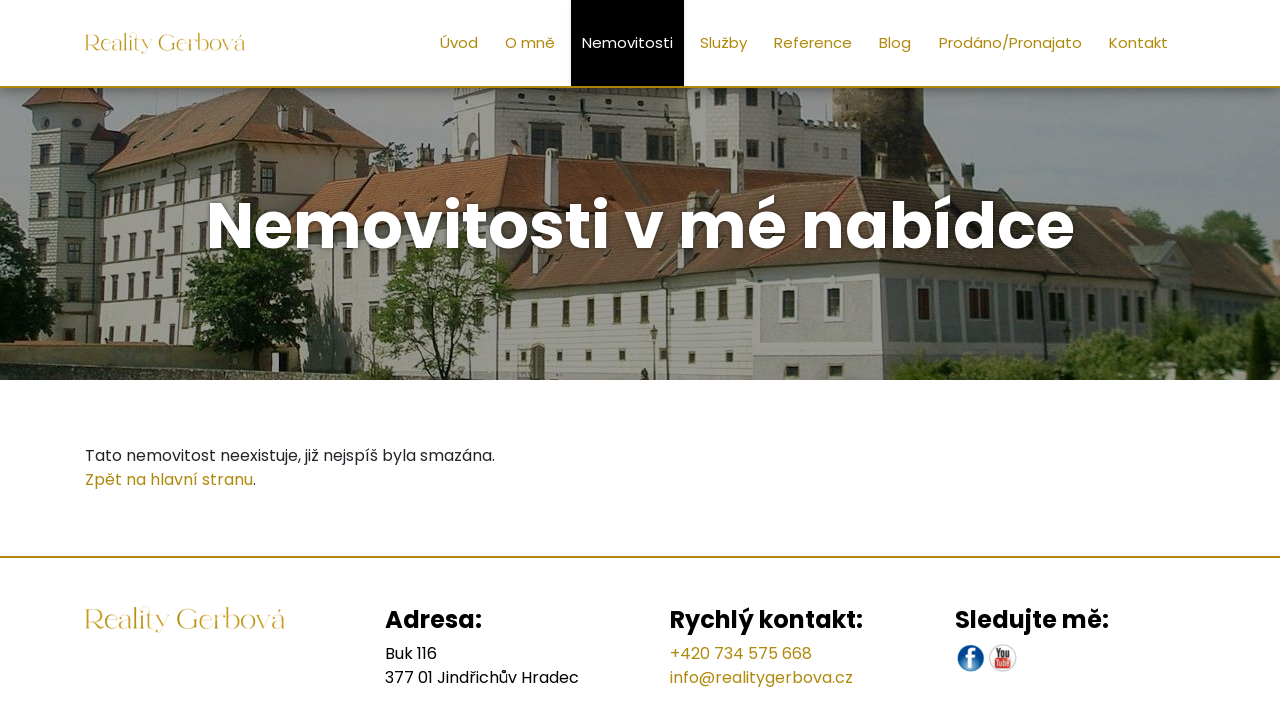

--- FILE ---
content_type: text/html; charset=utf-8
request_url: https://realitygerbova.cz/nemovitosti/pronajem-3-1-70-m2-byt-162947/
body_size: 4044
content:

<!DOCTYPE html>
<html prefix="og: http://ogp.me/ns#" lang="cs">
	<head>
<meta name="viewport" content="width=device-width, initial-scale=1, viewport-fit=cover">
<link rel="stylesheet" type="text/css" media="screen" href="/asset/bootstrap/v4.5.2/css/bootstrap.min.css" />
<link rel="stylesheet" type="text/css" media="screen" href="/asset/bootstrap-select/v1.13.18/css/bootstrap-select.min.css" />
<link rel="stylesheet" type="text/css" media="screen" href="/asset/css/font-awesome.min.css" />
<link rel="stylesheet" type="text/css" media="screen" href="/asset/venobox/v1.8/src/venobox.css" />
<link rel="stylesheet" type="text/css" media="screen" href="/asset/fancybox/v3.5.7/css/jquery.fancybox.css" />
<link rel="stylesheet" type="text/css" media="screen" href="/assets/fonts/?family=poppins:400,700" />
<link rel="stylesheet" type="text/css" media="screen" href="/asset/slick/1_8_1/slick.css" />
<link rel="stylesheet" type="text/css" media="screen" href="/asset/slick/1_8_1/slick-theme.css" />
<meta http-equiv="Content-Type" content="text/html; charset=utf-8" />
<meta http-equiv="cache-control" content="no-cache" />
<meta http-equiv="X-UA-Compatible" content="IE=edge" />
<meta name="author" content="PolyWeb.cz" />
<meta name="keywords" content="Nemovitosti v mé nabídce" />
<meta name="robots" content="all,follow" />
		<link rel="shortcut icon" href="/theme/2022-RealityGerbova/favicon.ico" type="image/x-icon" />
		<title>Nemovitosti v mé nabídce</title>
<style>.reality_filter_inner {
  flex: auto;
  gap: 30px;
  padding: 0 15px;
  transition: all ease 0.3s;
}
.reality_filter_one {
  background: #FFFFFF;
  box-shadow: 0 0 10px #0000003d;
  transition: all ease 0.3s;
  border-radius: 0;
  flex: auto;
  max-width: unset;
  width: fit-content;
  padding: 0;
  text-align: -webkit-center;
  /*  &:hover {
    transform: scale(1.1);
    box-shadow: 0 0 10px #0000003d;
    background: #00969F;
    border-color: @border_color_1;
    color: @color_1;
    transition: all ease .3s;
  }*/
}
.reality_filter_one a {
  color: #000;
  padding: 2em;
  text-decoration: none;
  text-transform: uppercase;
  display: block;
  text-align: center;
  /*    &:hover {
      color: @color_1;

      .perex {
        border-bottom: 1px solid #fff;
        transition: all ease .3s;
      }

      img {
        filter: invert(1) brightness(2);
        transition: all ease .3s;
      }
    }*/
}
.reality_filter_one a img {
  height: 69px;
  width: 69px;
  transition: all ease 0.3s;
  margin: 0 auto 1rem;
}
.reality_filter_one a span {
  display: block;
}
.reality_filter_one a span.noimg {
  height: 69px;
  width: 69px;
  background: #eee;
}
.reality_filter_one a .perex {
  display: inline-block;
  border-bottom: 1px solid #000;
}
/*.reality_filter_one.active {
  transform: scale(1.1);
  box-shadow: 0 0 10px #0000003d;
  background: #00969F;
  border-color: @border_color_1;
  color: @color_1;
  transition: all ease .3s;

  .perex {
    color: @color_1;
    border-bottom: 1px solid #fff;
    transition: all ease .3s;
  }

  .img {
    filter: invert(1) brightness(2);
    transition: all ease .3s;
  }

  a {
    &:hover {
      .img {
        filter: none !important;
        transition: all ease .3s;
      }
    }
  }
}*/
/*# sourceMappingURL=type2.css.map */</style>		<link rel="stylesheet" type="text/css" href="/theme/2022-RealityGerbova/style.css?v=2022.06.09" media="all" />
<link rel="canonical" href="https://realitygerbova.cz/nemovitosti/pronajem-3-1-70-m2-byt-162947/">		<script type="text/javascript">function r(f) { /in/.test(document.readyState) ? setTimeout('r(' + f + ')', 9) : f() }</script>	</head>


	<body  id="web_id_11453" 
            class=" session_id_11456 theme_2022-RealityGerbova_2022-RealityGerbova realty_detail"
            data-categoryId="11456"
            data-categoryClass=""
            data-webid="11453"
            data-theme="theme_2022-RealityGerbova_2022-RealityGerbova realty_detail"
            data-isRealtyDetail="true"
            data-isRealtyList="false" data-isArticleDetail="false"
            data-metaContact="false"
        >


<header id="navbar" data-nemovitosti>
    <div class="container">
        <div class="row">
            <div class="col-12">
                <div class="nav-wrapper">
                        <a href="https://realitygerbova.cz" class="logo">
                            <img src="/img/11453/205011/max250/k_logo-png.png" alt="">
                        </a>
                    <button class="navbar-toggler d-lg-none" type="button" data-toggle="collapse" data-target="#navbarTogglerDemo01" aria-controls="navbarTogglerDemo01" aria-expanded="false" aria-label="Toggle navigation">
                        <span class="navbar-toggler-icon"><i class="fa fa-bars"></i></span>
                    </button>
                    <nav class="navbar navbar-expand-lg p-0">
                        <div class="collapse navbar-collapse" id="navbarTogglerDemo01">
                            <ul class="nav navbar"><li class="li_id_11455 li_poradi_0 li_domain_match li_first nav-item"><a class="level0 ext nav-link" href="//realitygerbova.cz/"><span>Úvod</span></a></li><li class="li_id_11457 li_poradi_1 li_aktiv_pred nav-item"><a class="level0 nav-link" href="//realitygerbova.cz/o-mne/"><span>O mně</span></a></li><li class="li_id_11456 li_poradi_2 nav-item li_aktiv li_aktiv_id_11456 active"><a class="level0 active active_11456 nav-link" href="//realitygerbova.cz/nemovitosti/"><span>Nemovitosti</span></a></li><li class="li_id_11463 li_poradi_3 nav-item li_aktiv_po"><a class="level0 nav-link" href="//realitygerbova.cz/sluzby/"><span>Služby</span></a></li><li class="li_id_11461 li_poradi_4 nav-item"><a class="level0 nav-link" href="//realitygerbova.cz/reference/"><span>Reference</span></a></li><li class="li_id_11462 li_poradi_5 nav-item"><a class="level0 nav-link" href="//realitygerbova.cz/blog/"><span>Blog</span></a></li><li class="li_id_11460 li_poradi_6 nav-item"><a class="level0 nav-link" href="//realitygerbova.cz/prodano-pronajato/"><span>Prodáno/Pronajato</span></a></li><li class="li_id_11454 li_poradi_7 li_last nav-item"><a class="level0 nav-link" href="//realitygerbova.cz/kontakt/"><span>Kontakt</span></a></li></ul>
                        </div>
                    </nav>
                </div>
            </div>
        </div>
    </div>
</header>
<article data-nemovitosti>
        <div class="decoration-img" style="background: url(/img/category/11453/11456/photo1.jpg) center center">
            <div class="container">
                <h1>Nemovitosti v mé nabídce</h1>
            </div>
        </div>
    

<div class="attachment_kotva attachment_level_0 attachment_level_0_counter_1 attachment_kotva_ attachment_kotva_205007 ">
	<div class="container-fluid">
		<div class="row-fluid">
			<div class="col-12">
				

<div class="jeden_o jeden_o_poradi_0 jeden_rozbaleny"><div class="jeden_i"><div class="clear"></div></div></div>

				
			</div>
		</div>
	</div>
</div>




<div class="attachment_reality_filtr attachment_level_1 attachment_level_1_counter_1 attachment_reality_filtr_ attachment_reality_filtr_11 ">
	<div class="container">
		<div class="row">
			<div class="col-12">
				




				
			</div>
		</div>
	</div>
</div>




<div class="attachment_reality attachment_level_1 attachment_level_1_counter_2 attachment_reality_ attachment_reality_943 ">
	<div class="container-fluid">
		<div class="row-fluid">
			<div class="col-12">
				

<div class="clear"></div><div class="nemovitost_neexistuje">Tato nemovitost neexistuje, již nejspíš byla smazána.<br /><a href="/">Zpět na hlavní stranu</a>.</div><div class="clear"></div>

				
			</div>
		</div>
	</div>
</div>




<div class="attachment_pocet_celkem attachment_level_0 attachment_level_0_counter_2 attachment_pocet_celkem_ attachment_pocet_celkem_ ">
	<div class="container">
		<div class="row">
			<div class="col-12">
				



				
			</div>
		</div>
	</div>
</div>



</article>
<footer>
    <div class="container">
        <div class="row">
                <div class="col-md-6 col-lg-3">
                    <a href="https://realitygerbova.cz" class="logo">
                        <img src="/img/11453/205012/max200/k_logo-png.png" alt="">
                    </a>
                </div>
                <div class="col-md-6 col-lg-3">
                    <div class="box_anchor_o"><div class="box_anchor_i">

<div class="attachment_kotva attachment_level_0 attachment_level_0_counter_1 attachment_kotva_ attachment_kotva_205013 ">
	<div class="container-fluid">
		<div class="row-fluid">
			<div class="col-12">
				



				
			</div>
		</div>
	</div>
</div>




<div class="attachment_odstavec attachment_level_0 attachment_level_0_counter_2 attachment_odstavec_ attachment_odstavec_27622 ">
	<div class="container">
		<div class="row">
			<div class="col-12">
				


    <div class="clear"></div>
<a id="od_27622"></a>
<div class="odstavec odstavec_27622">
                <h2> Adresa: </h2>
             <p>Buk 116<br />
377 01 Jindřichův Hradec</p> 
</div>

				
			</div>
		</div>
	</div>
</div>


<div class="clear"></div></div></div>
                </div>
                <div class="col-md-6 col-lg-3"><div class="box_anchor_o"><div class="box_anchor_i">

<div class="attachment_kotva attachment_level_0 attachment_level_0_counter_1 attachment_kotva_ attachment_kotva_205014 ">
	<div class="container-fluid">
		<div class="row-fluid">
			<div class="col-12">
				



				
			</div>
		</div>
	</div>
</div>




<div class="attachment_odstavec attachment_level_0 attachment_level_0_counter_2 attachment_odstavec_ attachment_odstavec_27623 ">
	<div class="container">
		<div class="row">
			<div class="col-12">
				


    <div class="clear"></div>
<a id="od_27623"></a>
<div class="odstavec odstavec_27623">
                <h2> Rychlý kontakt: </h2>
             <p><a href="tel:734 575 668">+420 734 575 668</a><br />
<a
href="mailto:info&#64;realitygerbova.cz">info&#64;<!-- -->realitygerbova.cz</a></p> 
</div>

				
			</div>
		</div>
	</div>
</div>


<div class="clear"></div></div></div></div>
                <div class="col-md-6 col-lg-3"><div class="box_anchor_o"><div class="box_anchor_i">

<div class="attachment_kotva attachment_level_0 attachment_level_0_counter_1 attachment_kotva_ attachment_kotva_205015 ">
	<div class="container-fluid">
		<div class="row-fluid">
			<div class="col-12">
				



				
			</div>
		</div>
	</div>
</div>




<div class="attachment_galerie attachment_level_0 attachment_level_0_counter_2 attachment_galerie_ attachment_galerie_ ">
	<div class="container">
		<div class="row">
			<div class="col-12">
				

<div class="clear clear-galerie"></div><div class="galerie_obal galerie_obal_4897 galerie_zalom_4"><a name="ga_id4897"></a><h2>Sledujte mě:</h2><div class="gallery_cont gallery_no_fancybox"><span class="gallery_pict_11"><a href="https://www.facebook.com/Jaroslava-Gerbov%C3%A1-realitn%C3%AD-makl%C3%A9%C5%99-105921658344508/"><img loading="lazy" alt="" src="/img/11453/205015/32x32/g_4897_38465.png" /></a></span><span class="gallery_pict_11"><a href="https://www.youtube.com/channel/UCRdazSrIoJhkZGLnhqB0X8g/videos"><img loading="lazy" alt="" src="/img/11453/205015/32x32/g_4897_38466.png" /></a></span><div class="clear"></div></div></div>

				
			</div>
		</div>
	</div>
</div>


<div class="clear"></div></div></div></div>
        </div>
    </div>
</footer>
<script type="text/javascript" src="/asset/jquery/v3.5.1/jquery.min.js"></script>
<script type="text/javascript" src="/asset/popper/v1.14.4/popper.js"></script>
<script type="text/javascript" src="/asset/bootstrap/v4.5.2/js/bootstrap.min.js"></script>
<script type="text/javascript" src="/asset/bootstrap-select/v1.13.18/js/bootstrap-select.min.js"></script>
<script type="text/javascript" src="/asset/venobox/v1.8/src/venobox.js"></script>
<script type="text/javascript" src="/asset/js/hypoCalc.js"></script>
<script type="text/javascript" src="/asset/fancybox/v3.5.7/js/jquery.fancybox.js"></script>
<script type="text/javascript" src="/asset/slick/1_8_1/slick.min.js"></script>
<script type='text/javascript' src='/theme/2022-RealityGerbova/js/main.js?2022.06.09'></script>
<script type="text/javascript">$(document).ready(function () {
    $(".autoform select").change(function () {
        $(this).parents(".autoform").submit();
    });
});
</script><script type="text/javascript">function triggerOptedInScriptsFunctionality() {
 };

function triggerOptedInScriptsAnalytical() {
      var scriptAnalytical1 = document.createElement("script");
      scriptAnalytical1.type = 'text/javascript';
      scriptAnalytical1.setAttribute('src', 'https://www.googletagmanager.com/gtag/js?id=UA-237526686-1');
      document.body.appendChild(scriptAnalytical1);

      var scriptAnalytical2 = document.createElement("script");
      scriptAnalytical2.type = 'text/javascript';
      scriptAnalytical2.innerHTML = "window.dataLayer = window.dataLayer || [];\nfunction gtag(){dataLayer.push(arguments); }\ngtag('js', new Date());\ngtag('config', 'UA-237526686-1');";
      document.body.appendChild(scriptAnalytical2);

 };

function triggerOptedInScriptsAds() {
 };


                function getCookie(name) {
                    var match = document.cookie.match(RegExp('(?:^|;\\s*)' + name + '=([^;]*)'));
                    return match ? match[1] : null;
                }
                
                if (getCookie('optinAcceptFunctionality') === '1') {
                    triggerOptedInScriptsFunctionality();
                };
                
                if (getCookie('optinAcceptAnalytical') === '1') {
                    triggerOptedInScriptsAnalytical();
                };
                
                if (getCookie('optinAcceptAds') === '1') {
                    triggerOptedInScriptsAds();
                };
                
                </script><span id="optinConfig" data-header="" data-file="/img/11453/cookies.pdf" data-reload="0" data-position="0" data-text="" data-ads="" data-analytical="tagmanager.google.com" data-functionality="" data-more-header="" data-longtext=""></span><script src="/js/optin.js?6.199" async></script>	</body>
</html>


--- FILE ---
content_type: text/css;charset=UTF-8
request_url: https://realitygerbova.cz/assets/fonts/?family=poppins:400,700
body_size: 175
content:
@font-face {
   font-family: 'poppins';
   font-style: normal;
   font-weight: 400;
   /* IE9 v kompatibilním rezimu: */
   src: url('https://cdn.polyweb.cz/asset/fonts/poppins-400.eot');
   src:
   /* IE6-IE8: */
   url('https://cdn.polyweb.cz/asset/fonts/poppins-400.eot?#iefix')
   format('embedded-opentype'),
   /* Vsechny moderní prohlízece: */
   url('https://cdn.polyweb.cz/asset/fonts/poppins-400.woff')
   format('woff'),
   /* Starsí Safari, Android, iOS: */
   url('https://cdn.polyweb.cz/asset/fonts/poppins-400.ttf')
   format('truetype'),
   /* iOS 4.3 a starsí */
   url('https://cdn.polyweb.cz/asset/fonts/poppins-400.svg')
   format('svg');
}
@font-face {
   font-family: 'poppins';
   font-style: normal;
   font-weight: 700;
   /* IE9 v kompatibilním rezimu: */
   src: url('https://cdn.polyweb.cz/asset/fonts/poppins-700.eot');
   src:
   /* IE6-IE8: */
   url('https://cdn.polyweb.cz/asset/fonts/poppins-700.eot?#iefix')
   format('embedded-opentype'),
   /* Vsechny moderní prohlízece: */
   url('https://cdn.polyweb.cz/asset/fonts/poppins-700.woff')
   format('woff'),
   /* Starsí Safari, Android, iOS: */
   url('https://cdn.polyweb.cz/asset/fonts/poppins-700.ttf')
   format('truetype'),
   /* iOS 4.3 a starsí */
   url('https://cdn.polyweb.cz/asset/fonts/poppins-700.svg')
   format('svg');
}

--- FILE ---
content_type: text/css
request_url: https://realitygerbova.cz/theme/2022-RealityGerbova/style.css?v=2022.06.09
body_size: 7393
content:
/* ------------------------ */
/* ------------------------ */
/* ------------------------ */
/* ------------------------ */
/* ------------------------ */
/* ------------------------ */
/* ------------------------ */
::selection {
  background: #FFF8EC;
  color: #000;
}
#tracy-debug img {
  display: inline;
}
.article_count,
.page_count {
  display: none;
}
body {
  font-family: 'Poppins', sans-serif;
}
h1,
h2,
h3,
h4,
h5 {
  font-family: 'Poppins', sans-serif;
  font-weight: 600;
}
.bg-gold {
  background: #b0890c;
  color: #fff;
}
.bg-light-gold {
  background: #FFF8EC;
}
.bg-black {
  background: #000;
}
.bg-black * {
  color: #fff;
}
.bg-grey {
  background: #f6f6f6;
}
.pb-0 .container {
  padding-bottom: 0 !important;
}
.pt-0 .container {
  padding-top: 0 !important;
}
.p3 .container {
  padding-top: 3rem !important;
  padding-bottom: 3rem !important;
}
.decoration-img {
  position: relative;
  min-height: 300px;
  display: flex;
  flex-wrap: wrap;
  align-items: center;
}
.decoration-img h1 {
  z-index: 2;
  color: #fff;
  position: relative;
  font-size: 4rem;
  text-align: center;
  text-shadow: 0 0 5px rgba(0, 0, 0, 0.5);
}
.decoration-img:after {
  content: "";
  position: absolute;
  background: rgba(0, 0, 0, 0.4);
  top: 0;
  left: 0;
  right: 0;
  bottom: 0;
  z-index: 1;
}
img {
  max-width: 100%;
  height: auto;
  display: block;
  margin: 0 auto;
}
.smap img {
  max-width: unset !important;
}
.container-fluid {
  padding-left: 0;
  padding-right: 0;
}
.down .col-6 {
  display: flex;
  flex-wrap: wrap;
  align-items: flex-end;
}
.down .col-6 .btn {
  margin-bottom: 2rem;
}
.attachment_kotevnik.aktuality .kotevnik_i {
  display: flex;
  flex-wrap: wrap;
  justify-content: center;
}
.attachment_kotevnik.aktuality .kotevnik_i > div .kotevnik_one_i {
  margin-bottom: 1rem;
  overflow: hidden;
}
.attachment_kotevnik.aktuality .kotevnik_i > div .kotevnik_one_i > div p:not(:first-child) {
  display: none;
}
.attachment_kotevnik.aktuality .kotevnik_i > div .kotevnik_one_i > div p:first-child {
  overflow: hidden;
  text-overflow: ellipsis;
  display: -webkit-box;
  -webkit-line-clamp: 3;
  -webkit-box-orient: vertical;
}
.attachment_kotevnik.aktuality .kotevnik_i > div a.link {
  position: relative;
  overflow: hidden;
  display: flex;
  flex-wrap: wrap;
  justify-content: flex-start;
}
.attachment_kotevnik.aktuality .kotevnik_i > div a.link:after {
  content: "\f06e";
  font-family: FontAwesome;
  color: #fff;
  position: absolute;
  top: 0;
  right: -50px;
  z-index: 2;
  transition: 0.3s ease;
  font-size: 1rem;
  background: #000;
  width: 50px;
  height: 50px;
  display: flex;
  flex-wrap: wrap;
  justify-content: center;
  align-items: center;
}
.attachment_kotevnik.aktuality .kotevnik_i > div a.link img {
  order: 1;
}
.attachment_kotevnik.aktuality .kotevnik_i > div a.link span {
  font-size: 20px;
  overflow: hidden;
  text-overflow: ellipsis;
  display: -webkit-box;
  -webkit-line-clamp: 1;
  -webkit-box-orient: vertical;
  color: #000;
  order: 3;
  width: 100%;
  font-weight: 700;
}
.attachment_kotevnik.aktuality .kotevnik_i > div a.link span.article_datetime {
  order: 2;
  color: grey;
  font-size: 15px;
  margin-top: 1rem;
  font-weight: 400;
}
.attachment_kotevnik.aktuality .kotevnik_i > div a.link:hover {
  text-decoration: none;
}
.attachment_kotevnik.aktuality .kotevnik_i > div a.link:hover:after {
  right: 0;
}
.attachment_kotevnik.aktuality .kotevnik_po {
  display: none;
}
.attachment_kotevnik.reference {
  margin-top: 2rem;
}
.attachment_kotevnik.reference .kotevnik_one_i {
  display: flex;
  flex-wrap: wrap;
  justify-content: center;
  align-items: center;
}
.attachment_kotevnik.reference .kotevnik_one_i > a {
  order: 2;
}
.attachment_kotevnik.reference .kotevnik_one_i > div {
  order: 1;
  text-align: center;
}
.attachment_kotevnik.reference .kotevnik_i > div .link {
  border-top: 1px solid #b0890c;
  padding-top: 1rem;
  margin-bottom: 1rem;
}
.attachment_kotevnik.reference .kotevnik_i > div a .article_datetime {
  color: gray;
  display: table;
  text-align: center;
  margin: 0 auto;
  font-weight: 400;
  font-size: 15px;
}
.attachment_kotevnik.reference .kotevnik_i > div a span {
  font-size: 1.5rem;
  color: #000;
  font-weight: 700;
}
.attachment_kotevnik.reference .kotevnik_i > div a:hover {
  text-decoration: none;
}
.attachment_kotevnik.reference .kotevnik_po {
  display: none;
}
.attachment_pocet_celkem {
  display: none;
}
.zpet_na {
  text-align: center;
  margin-bottom: 2rem;
}
.zpet_na a {
  font-weight: 700;
}
.quote h2 {
  display: block;
}
.quote h2:after {
  content: "\22";
  font-family: FontAwesome;
  position: relative;
  display: block;
  color: #b0890c;
}
.page-link {
  color: #000;
}
.page-item.active .page-link {
  background: #000;
  border-color: #000;
}
.page-link:hover {
  color: #b0890c;
}
.loader-wrapper {
  position: absolute;
  top: 0;
  left: 0;
  right: 0;
  bottom: 0;
  background: rgba(0, 0, 0, 0.5);
  display: flex;
  flex-wrap: wrap;
  justify-content: center;
  align-items: center;
}
.loader {
  animation: rotate 1s infinite;
  height: 50px;
  width: 50px;
}
.loader:before,
.loader:after {
  border-radius: 50%;
  content: "";
  display: block;
  height: 20px;
  width: 20px;
}
.loader:before {
  animation: ball1 1s infinite;
  background-color: #FFF8EC;
  box-shadow: 30px 0 0 #b0890c;
  margin-bottom: 10px;
}
.loader:after {
  animation: ball2 1s infinite;
  background-color: #b0890c;
  box-shadow: 30px 0 0 #FFF8EC;
}
@keyframes rotate {
  0% {
    transform: rotate(0deg) scale(0.8);
  }
  50% {
    transform: rotate(360deg) scale(1.2);
  }
  100% {
    transform: rotate(720deg) scale(0.8);
  }
}
@keyframes ball1 {
  0% {
    box-shadow: 30px 0 0 #b0890c;
  }
  50% {
    box-shadow: 0 0 0 #b0890c;
    margin-bottom: 0;
    transform: translate(15px, 15px);
  }
  100% {
    box-shadow: 30px 0 0 #b0890c;
    margin-bottom: 10px;
  }
}
@keyframes ball2 {
  0% {
    box-shadow: 30px 0 0 #FFF8EC;
  }
  50% {
    box-shadow: 0 0 0 #FFF8EC;
    margin-top: -20px;
    transform: translate(15px, 15px);
  }
  100% {
    box-shadow: 30px 0 0 #FFF8EC;
    margin-top: 0;
  }
}
header {
  background: #fff;
  box-shadow: 0 0 15px rgba(0, 0, 0, 0.5);
  position: fixed;
  top: 0;
  width: 100%;
  z-index: 10;
  border-bottom: 2px solid #b0890c;
}
header .nav-wrapper {
  display: flex;
  align-items: center;
  justify-content: space-between;
}
header .nav-wrapper .logo {
  max-width: 160px;
}
header .nav-wrapper nav ul {
  padding-top: 0;
  padding-bottom: 0;
}
header .nav-wrapper nav ul li:not(:last-child) {
  margin-right: 0.3rem;
}
header .nav-wrapper nav ul li a {
  color: #b0890c;
  padding-top: 2rem;
  padding-bottom: 2rem;
  transition: 0.3s ease;
  font-size: 15px;
  padding-left: 0.7rem;
  padding-right: 0.7rem;
}
header .nav-wrapper nav ul li a:hover {
  background: #000;
  color: #fff;
  box-shadow: 0 0 5px rgba(0, 0, 0, 0.1);
}
header .nav-wrapper nav ul li a.active {
  background: #000;
  color: #fff;
  box-shadow: 0 0 5px rgba(0, 0, 0, 0.1);
}
header.scroll .nav-wrapper nav ul li a {
  padding-top: 1rem;
  padding-bottom: 1rem;
}
a.btn,
input[type="submit"] {
  background: #000;
  color: #fff;
  padding: 1rem 2rem;
  border-radius: 3rem;
  transition: 0.3s ease;
  position: relative;
  display: table;
  top: 0;
  margin-top: 2rem;
}
a.btn:hover,
input[type="submit"]:hover {
  color: #fff;
  text-decoration: underline;
}
a {
  color: #b0890c;
}
a:hover {
  text-decoration: underline;
  color: #b0890c;
}
article[data-homepage] {
  padding-top: 4rem;
}
article[data-homepage] .attachment_kotva {
  display: none;
}
article[data-homepage] .container {
  padding-top: 6rem;
  padding-bottom: 6rem;
}
article[data-homepage] .big-numbers {
  display: grid;
  grid-template-columns: repeat(2, 1fr);
  grid-column-gap: 30px;
  grid-row-gap: 30px;
}
article[data-homepage] .big-numbers .number {
  text-align: center;
  margin: 1rem;
}
article[data-homepage] .big-numbers .number .num {
  font-size: 3rem;
  text-align: center;
  font-weight: 900;
}
article[data-homepage] .attachment_reality .realtyList {
  padding-top: 1rem;
}
@media (min-width: 768px) {
  article[data-homepage] .attachment_reality .realtyList .line {
    display: grid;
    grid-template-columns: repeat(3, 1fr);
    grid-template-rows: auto;
    grid-column-gap: 16px;
    grid-row-gap: 16px;
  }
  article[data-homepage] .attachment_reality .realtyList .line .realtyCardPrimary {
    grid-area: 1 / 2 / 2 / 4;
  }
  article[data-homepage] .attachment_reality .realtyList .line div:nth-of-type(2) {
    grid-area: 1 / 1 / 2 / 2;
  }
  article[data-homepage] .attachment_reality .realtyList .line div:nth-of-type(3) {
    grid-area: 2 / 1 / 3 / 2;
  }
  article[data-homepage] .attachment_reality .realtyList .line div:nth-of-type(4) {
    grid-area: 2 / 2 / 3 / 3;
  }
  article[data-homepage] .attachment_reality .realtyList .line div:nth-of-type(5) {
    grid-area: 2 / 3 / 3 / 4;
  }
}
article[data-homepage] .attachment_reality .realtyList .line > div {
  background: #fff;
  border: 1px solid #000;
  position: relative;
  box-shadow: 0 0 15px rgba(0, 0, 0, 0.3);
  overflow: hidden;
}
article[data-homepage] .attachment_reality .realtyList .line > div:after {
  content: "\f06e";
  font-family: FontAwesome;
  color: #fff;
  position: absolute;
  top: 1rem;
  right: -50px;
  z-index: 3;
  transition: 0.3s ease;
  font-size: 1rem;
  background: #b0890c;
  width: 50px;
  height: 50px;
  display: flex;
  flex-wrap: wrap;
  justify-content: center;
  align-items: center;
}
article[data-homepage] .attachment_reality .realtyList .line > div:hover:after {
  right: 0;
}
article[data-homepage] .attachment_reality .realtyList .line > div .prelepky {
  position: absolute;
  top: 1rem;
  left: 0;
  font-size: 13px;
}
article[data-homepage] .attachment_reality .realtyList .line > div .prelepky span {
  background: #b61212;
  color: #fff;
  padding: 0.5rem 1rem;
}
article[data-homepage] .attachment_reality .realtyList .line > div a.btn {
  border: none;
  margin-right: 0;
  margin-left: auto;
  font-size: 18px;
  margin-top: 0;
}
article[data-homepage] .attachment_reality .realtyList .line > div a.btn:hover {
  background: #000;
}
article[data-homepage] .attachment_reality .realtyList .line > div .realtyPrice {
  display: flex;
  flex-wrap: wrap;
  justify-content: space-between;
  align-items: center;
  padding-left: 1rem;
  padding-right: 1rem;
  margin-top: 2rem;
  color: #000;
  margin-bottom: 1rem;
}
article[data-homepage] .attachment_reality .realtyList .line > div .realtyPrice strong {
  border-bottom: 1px solid #b0890c;
}
article[data-homepage] .attachment_reality .realtyList .line > div .realtyHeading {
  padding-left: 1rem;
  padding-right: 1rem;
  margin-top: 1rem;
}
article[data-homepage] .attachment_reality .realtyList .line > div .realtyHeading .realtyPhoto {
  color: #000;
  overflow: hidden;
  text-overflow: ellipsis;
  display: -webkit-box;
  -webkit-line-clamp: 2;
  -webkit-box-orient: vertical;
  font-weight: 500;
  position: relative !important;
}
article[data-homepage] .attachment_reality .realtyList .line > div .realtyHeading .realtyPhoto:hover {
  text-decoration: none;
}
article[data-homepage] .attachment_reality .realtyList .line > div.realtyCardPrimary {
  position: relative;
}
article[data-homepage] .attachment_reality .realtyList .line > div.realtyCardPrimary:before {
  content: "";
  background: linear-gradient(to top, rgba(0, 0, 0, 0.7) 40%, transparent 40%);
  position: absolute;
  top: 0;
  left: 0;
  right: 0;
  bottom: 0;
}
article[data-homepage] .attachment_reality .realtyList .line > div.realtyCardPrimary .realtyPhoto {
  position: absolute;
  width: 100%;
  height: 100%;
}
article[data-homepage] .attachment_reality .realtyList .line > div.realtyCardPrimary .realtyPhoto img {
  display: none;
}
article[data-homepage] .attachment_reality .realtyList .line > div.realtyCardPrimary .realtyHeading {
  position: absolute;
  bottom: 6rem;
  left: 1rem;
  width: 100%;
  z-index: 2;
}
article[data-homepage] .attachment_reality .realtyList .line > div.realtyCardPrimary .realtyHeading a {
  color: #fff;
}
article[data-homepage] .attachment_reality .realtyList .line > div.realtyCardPrimary .realtyPrice {
  position: absolute;
  bottom: 1rem;
  margin-top: 0;
  margin-bottom: 0;
  width: 100%;
  color: #fff;
  padding-left: 2rem;
  padding-right: 2rem;
  z-index: 2;
}
article[data-homepage] .attachment_reality .realtyList .line > div.realtyCardPrimary .realtyPrice .btn {
  margin-top: 0;
  margin-bottom: 0;
  background: #b0890c;
}
article[data-homepage] .attachment_emblems .emblems .row {
  display: grid;
  grid-template-columns: repeat(2, 1fr);
  grid-template-rows: repeat(2, 1fr);
  grid-column-gap: 25px;
  grid-row-gap: 25px;
}
article[data-homepage] .attachment_emblems .emblems .row .col-md-3 {
  flex: 0 0 100%;
  max-width: 100%;
  box-shadow: 0 0 5px rgba(0, 0, 0, 0.3);
  position: relative;
  overflow: hidden;
  padding: 0;
}
article[data-homepage] .attachment_emblems .emblems .row .col-md-3 a {
  color: #000;
  overflow: hidden;
  padding: 2rem;
  display: block;
  height: 100%;
  width: 100%;
}
article[data-homepage] .attachment_emblems .emblems .row .col-md-3 a:before {
  content: "\f054";
  font-family: FontAwesome;
  color: #fff;
  position: absolute;
  top: 0;
  right: 0;
  z-index: 2;
  transition: 0.3s ease;
  font-size: 1rem;
  background: #b0890c;
  width: 50px;
  height: 50px;
  display: flex;
  flex-wrap: wrap;
  justify-content: center;
  align-items: center;
}
article[data-homepage] .attachment_emblems .emblems .row .col-md-3 a:after {
  content: "\f06e";
  font-family: FontAwesome;
  color: #fff;
  position: absolute;
  top: 0;
  right: -50px;
  z-index: 2;
  transition: 0.3s ease;
  font-size: 1rem;
  background: #000;
  width: 50px;
  height: 50px;
  display: flex;
  flex-wrap: wrap;
  justify-content: center;
  align-items: center;
}
article[data-homepage] .attachment_emblems .emblems .row .col-md-3 a:hover {
  text-decoration: none;
}
article[data-homepage] .attachment_emblems .emblems .row .col-md-3 a:hover:before {
  right: -50px;
}
article[data-homepage] .attachment_emblems .emblems .row .col-md-3 a:hover:after {
  right: 0px;
}
article[data-homepage] .attachment_emblems .emblems .row .col-md-3 a .fa {
  font-size: 4rem;
  margin-bottom: 1rem;
}
article[data-homepage] .attachment_emblems .emblems .row .col-md-3 a p {
  margin-bottom: 0;
}
footer {
  background: #fff;
  padding-top: 3rem;
  padding-bottom: 3rem;
  color: #000;
  border-top: 2px solid #b0890c;
}
footer img {
  margin-left: 0;
  margin-right: auto;
  margin-bottom: 1rem;
}
footer h2 {
  font-size: 1.5rem;
  font-weight: 700;
}
footer .gallery_cont {
  display: flex;
  flex-wrap: wrap;
  justify-content: flex-start;
  align-items: center;
}
h2 {
  font-size: 3rem;
}
article:not([data-homepage]) {
  padding-top: 5rem;
}
article:not([data-homepage]) .container {
  padding-top: 3rem;
  padding-bottom: 3rem;
}
article:not([data-homepage]) .attachment_mapa .container {
  max-width: 100%;
  padding-left: 0;
  padding-right: 0;
}
article:not([data-homepage]) .attachment_mapa .container .row {
  margin-left: 0;
  margin-right: 0;
}
article:not([data-homepage]) .attachment_mapa .container .col-12 {
  padding-left: 0;
  padding-right: 0;
}
article:not([data-homepage])[data-clanky] .jeden_o,
article:not([data-homepage])[data-blog] .jeden_o,
article:not([data-homepage])[data-aktuality] .jeden_o {
  border: 1px solid #000;
}
article:not([data-homepage])[data-clanky] .jeden_o a,
article:not([data-homepage])[data-blog] .jeden_o a,
article:not([data-homepage])[data-aktuality] .jeden_o a {
  display: table;
}
article:not([data-homepage])[data-clanky] .jeden_o a span,
article:not([data-homepage])[data-blog] .jeden_o a span,
article:not([data-homepage])[data-aktuality] .jeden_o a span {
  font-size: 18px;
  overflow: hidden;
  text-overflow: ellipsis;
  display: -webkit-box;
  -webkit-line-clamp: 1;
  -webkit-box-orient: vertical;
  margin-left: 1rem;
  margin-right: 1rem;
  margin-top: 1rem;
}
article:not([data-homepage])[data-clanky] .jeden_o a:hover,
article:not([data-homepage])[data-blog] .jeden_o a:hover,
article:not([data-homepage])[data-aktuality] .jeden_o a:hover {
  text-decoration: none;
}
article:not([data-homepage])[data-clanky] .jeden_o a img,
article:not([data-homepage])[data-blog] .jeden_o a img,
article:not([data-homepage])[data-aktuality] .jeden_o a img {
  display: inline-block;
}
article:not([data-homepage])[data-clanky] .jeden_o .perex,
article:not([data-homepage])[data-blog] .jeden_o .perex,
article:not([data-homepage])[data-aktuality] .jeden_o .perex {
  padding: 0 1rem 1rem;
}
article:not([data-homepage])[data-clanky] .jeden_o .perex p,
article:not([data-homepage])[data-blog] .jeden_o .perex p,
article:not([data-homepage])[data-aktuality] .jeden_o .perex p {
  overflow: hidden;
  text-overflow: ellipsis;
  display: -webkit-box;
  -webkit-line-clamp: 2;
  -webkit-box-orient: vertical;
  font-size: 15px;
}
article:not([data-homepage])[data-clanky] .jeden_o .perex p:not(:first-child),
article:not([data-homepage])[data-blog] .jeden_o .perex p:not(:first-child),
article:not([data-homepage])[data-aktuality] .jeden_o .perex p:not(:first-child) {
  display: none;
}
article:not([data-homepage])[data-clanky] .jeden_o .protext a,
article:not([data-homepage])[data-blog] .jeden_o .protext a,
article:not([data-homepage])[data-aktuality] .jeden_o .protext a {
  display: table;
  margin-left: auto;
  margin-right: 0;
  font-weight: 700;
}
article:not([data-homepage])[data-clanky-detail] img,
article:not([data-homepage])[data-blog-detail] img,
article:not([data-homepage])[data-aktuality-detail] img {
  display: none;
}
article[data-kontakt] .attachment_kotva,
article[data-sluzby] .attachment_kotva {
  display: none;
}
article[data-nemovitosti] .realitni_odstavec_nadpis,
article[data-prodane] .realitni_odstavec_nadpis {
  display: none;
}
article[data-jak-pracuji] .jeden_o h1 {
  display: none;
}
article[data-prodane] .attachment_kotva .kotva {
  display: grid;
  grid-template-columns: 300px 1fr;
  grid-column-gap: 25px;
  grid-row-gap: 25px;
}
article[data-prodane] .attachment_kotva .kotva img {
  border: 3px solid #b0890c;
}
article[data-prodane] .attachment_kotva .kotva h2 {
  font-size: 30px;
}
article[data-prodane] .attachment_kotva .kotva .sold-text {
  height: 100%;
  display: flex;
  flex-wrap: wrap;
  justify-content: flex-start;
  align-items: center;
  border-bottom: 2px solid #000;
}
article[data-kontakt] .attachment_uloziste .vizitkar.uloziste {
  display: flex;
  flex-wrap: wrap;
  justify-content: center;
  align-items: center;
}
article[data-kontakt] .attachment_uloziste .vizitkar.uloziste .soubor_obal a {
  background: #000;
  border-radius: 15px;
  box-shadow: 0 0 10px rgba(0, 0, 0, 0.5);
  color: #fff;
  padding: 2rem;
  display: table;
}
article[data-kontakt] .attachment_uloziste .vizitkar.uloziste .soubor_obal a:before {
  content: "\f1c1";
  font-family: FontAwesome;
  color: #fff;
  display: block;
  text-align: center;
  font-size: 30px;
}
article[data-blog] .blog-grid {
  display: grid;
  grid-template-columns: repeat(3, 1fr);
  grid-column-gap: 15px;
  grid-row-gap: 15px;
}
article[data-blog] .blog-grid .attachment_kotva .container {
  padding: 0;
}
.formular_obal {
  max-width: 700px;
  display: block;
  margin: 0 auto;
}
.formular_obal h2,
.formular_obal h3 {
  text-align: center;
  border-bottom: 1px solid #b0890c;
  padding-bottom: 2rem;
  margin-bottom: 2rem;
}
.formular_obal .btn {
  margin-left: auto;
  margin-right: auto;
}
.formular_obal .form-control {
  border: none;
  border-bottom: 1px solid #000;
  border-radius: 0;
}
.formular_obal .form-control:focus {
  box-shadow: none;
}
.formular_obal textarea {
  height: 150px;
}
.formular_obal label {
  font-weight: 700;
}
.formular_obal .form-row {
  margin-bottom: 1rem;
}
.formular_obal .form-check {
  text-align: center;
}
.realty_detail .formular_obal {
  max-width: 100%;
}
article[data-nemovitosti] .attachment_reality .reality_razeni,
article[data-prodane] .attachment_reality .reality_razeni,
article[data-prodano-pronajato] .attachment_reality .reality_razeni {
  display: flex;
  flex-wrap: wrap;
  justify-content: flex-start;
  align-items: center;
}
article[data-nemovitosti] .attachment_reality .reality_razeni .carka_mezi,
article[data-prodane] .attachment_reality .reality_razeni .carka_mezi,
article[data-prodano-pronajato] .attachment_reality .reality_razeni .carka_mezi {
  display: none;
}
article[data-nemovitosti] .attachment_reality .reality_razeni a,
article[data-prodane] .attachment_reality .reality_razeni a,
article[data-prodano-pronajato] .attachment_reality .reality_razeni a,
article[data-nemovitosti] .attachment_reality .reality_razeni strong,
article[data-prodane] .attachment_reality .reality_razeni strong,
article[data-prodano-pronajato] .attachment_reality .reality_razeni strong {
  width: 170px;
  padding: 1rem 2rem;
  background: #000;
  color: #fff;
  display: table;
  margin: 0.5rem;
  text-align: center;
  transition: 0.3s ease;
}
article[data-nemovitosti] .attachment_reality .reality_razeni a:hover,
article[data-prodane] .attachment_reality .reality_razeni a:hover,
article[data-prodano-pronajato] .attachment_reality .reality_razeni a:hover,
article[data-nemovitosti] .attachment_reality .reality_razeni strong:hover,
article[data-prodane] .attachment_reality .reality_razeni strong:hover,
article[data-prodano-pronajato] .attachment_reality .reality_razeni strong:hover {
  text-decoration: none;
  background: #b0890c;
}
article[data-nemovitosti] .attachment_reality .reality_razeni strong,
article[data-prodane] .attachment_reality .reality_razeni strong,
article[data-prodano-pronajato] .attachment_reality .reality_razeni strong {
  background: #b0890c;
}
article[data-nemovitosti] .attachment_reality .nemo-wrapper,
article[data-prodane] .attachment_reality .nemo-wrapper,
article[data-prodano-pronajato] .attachment_reality .nemo-wrapper {
  display: grid;
  grid-template-columns: repeat(3, 1fr);
  grid-column-gap: 16px;
  grid-row-gap: 16px;
  margin-top: 2rem;
}
article[data-nemovitosti] .attachment_reality .nemo-wrapper .nemo-box,
article[data-prodane] .attachment_reality .nemo-wrapper .nemo-box,
article[data-prodano-pronajato] .attachment_reality .nemo-wrapper .nemo-box {
  border: 1px solid #000;
  overflow: hidden;
  box-shadow: 0 0 10px rgba(0, 0, 0, 0.2);
}
article[data-nemovitosti] .attachment_reality .nemo-wrapper .nemo-box:hover,
article[data-prodane] .attachment_reality .nemo-wrapper .nemo-box:hover,
article[data-prodano-pronajato] .attachment_reality .nemo-wrapper .nemo-box:hover {
  text-decoration: none;
}
article[data-nemovitosti] .attachment_reality .nemo-wrapper .nemo-box .nemo-photo:hover,
article[data-prodane] .attachment_reality .nemo-wrapper .nemo-box .nemo-photo:hover,
article[data-prodano-pronajato] .attachment_reality .nemo-wrapper .nemo-box .nemo-photo:hover {
  text-decoration: none;
}
article[data-nemovitosti] .attachment_reality .nemo-wrapper .nemo-box .nemo-photo:hover:after,
article[data-prodane] .attachment_reality .nemo-wrapper .nemo-box .nemo-photo:hover:after,
article[data-prodano-pronajato] .attachment_reality .nemo-wrapper .nemo-box .nemo-photo:hover:after {
  right: 0;
}
article[data-nemovitosti] .attachment_reality .nemo-wrapper .nemo-box .nemo-photo,
article[data-prodane] .attachment_reality .nemo-wrapper .nemo-box .nemo-photo,
article[data-prodano-pronajato] .attachment_reality .nemo-wrapper .nemo-box .nemo-photo {
  position: relative;
  overflow: hidden;
}
article[data-nemovitosti] .attachment_reality .nemo-wrapper .nemo-box .nemo-photo:after,
article[data-prodane] .attachment_reality .nemo-wrapper .nemo-box .nemo-photo:after,
article[data-prodano-pronajato] .attachment_reality .nemo-wrapper .nemo-box .nemo-photo:after {
  content: "\f06e";
  font-family: FontAwesome;
  color: #fff;
  position: absolute;
  top: 1rem;
  right: -50px;
  z-index: 3;
  transition: 0.3s ease;
  font-size: 1rem;
  background: #b0890c;
  width: 50px;
  height: 50px;
  display: flex;
  flex-wrap: wrap;
  justify-content: center;
  align-items: center;
}
article[data-nemovitosti] .attachment_reality .nemo-wrapper .nemo-box .nemo-photo .tagsList,
article[data-prodane] .attachment_reality .nemo-wrapper .nemo-box .nemo-photo .tagsList,
article[data-prodano-pronajato] .attachment_reality .nemo-wrapper .nemo-box .nemo-photo .tagsList {
  list-style: none;
  padding-left: 0;
  margin-bottom: 0;
  position: absolute;
  top: 1rem;
  left: 0;
}
article[data-nemovitosti] .attachment_reality .nemo-wrapper .nemo-box .nemo-photo .tagsList li,
article[data-prodane] .attachment_reality .nemo-wrapper .nemo-box .nemo-photo .tagsList li,
article[data-prodano-pronajato] .attachment_reality .nemo-wrapper .nemo-box .nemo-photo .tagsList li {
  background: #b61212;
  color: #fff;
  padding: 0.6rem;
  margin-bottom: 0.3rem;
}
article[data-nemovitosti] .attachment_reality .nemo-wrapper .nemo-box .nemo-text,
article[data-prodane] .attachment_reality .nemo-wrapper .nemo-box .nemo-text,
article[data-prodano-pronajato] .attachment_reality .nemo-wrapper .nemo-box .nemo-text {
  padding: 1rem;
  display: grid;
  grid-template-columns: 1fr;
  grid-template-rows: auto repeat(2, 1fr) repeat(2, auto);
}
article[data-nemovitosti] .attachment_reality .nemo-wrapper .nemo-box .nemo-text .nemo-info,
article[data-prodane] .attachment_reality .nemo-wrapper .nemo-box .nemo-text .nemo-info,
article[data-prodano-pronajato] .attachment_reality .nemo-wrapper .nemo-box .nemo-text .nemo-info {
  margin-bottom: 1rem;
}
article[data-nemovitosti] .attachment_reality .nemo-wrapper .nemo-box .nemo-text .nemo-info span,
article[data-prodane] .attachment_reality .nemo-wrapper .nemo-box .nemo-text .nemo-info span,
article[data-prodano-pronajato] .attachment_reality .nemo-wrapper .nemo-box .nemo-text .nemo-info span {
  background: #000;
  color: #fff;
  border-radius: 50px;
  padding: 0.5rem 1rem;
  display: inline-block;
}
article[data-nemovitosti] .attachment_reality .nemo-wrapper .nemo-box .nemo-text h3,
article[data-prodane] .attachment_reality .nemo-wrapper .nemo-box .nemo-text h3,
article[data-prodano-pronajato] .attachment_reality .nemo-wrapper .nemo-box .nemo-text h3 {
  overflow: hidden;
  text-overflow: ellipsis;
  display: -webkit-box;
  -webkit-line-clamp: 2;
  -webkit-box-orient: vertical;
  margin-top: 1rem;
  font-size: 25px;
  font-family: 'Poppins', sans-serif;
}
article[data-nemovitosti] .attachment_reality .nemo-wrapper .nemo-box .nemo-text .desc,
article[data-prodane] .attachment_reality .nemo-wrapper .nemo-box .nemo-text .desc,
article[data-prodano-pronajato] .attachment_reality .nemo-wrapper .nemo-box .nemo-text .desc {
  overflow: hidden;
  text-overflow: ellipsis;
  display: -webkit-box;
  -webkit-line-clamp: 3;
  -webkit-box-orient: vertical;
  color: #000;
}
article[data-nemovitosti] .attachment_reality .nemo-wrapper .nemo-box .nemo-text .price,
article[data-prodane] .attachment_reality .nemo-wrapper .nemo-box .nemo-text .price,
article[data-prodano-pronajato] .attachment_reality .nemo-wrapper .nemo-box .nemo-text .price {
  color: #000;
  font-weight: 700;
  font-size: 25px;
  text-align: right;
}
article[data-nemovitosti] .attachment_reality .nemo-wrapper .nemo-box .nemo-text .price span,
article[data-prodane] .attachment_reality .nemo-wrapper .nemo-box .nemo-text .price span,
article[data-prodano-pronajato] .attachment_reality .nemo-wrapper .nemo-box .nemo-text .price span {
  border-bottom: 1px solid #b0890c;
}
article[data-nemovitosti] .attachment_reality .nemo-wrapper .nemo-box .nemo-text .link-more,
article[data-prodane] .attachment_reality .nemo-wrapper .nemo-box .nemo-text .link-more,
article[data-prodano-pronajato] .attachment_reality .nemo-wrapper .nemo-box .nemo-text .link-more {
  margin-bottom: 0;
  font-weight: 700;
  display: table;
  margin-right: 0;
  margin-left: auto;
  margin-top: 2rem;
}
article[data-nemovitosti] .attachment_reality .nemo-wrapper .nemo-box .nemo-text .link-more:after,
article[data-prodane] .attachment_reality .nemo-wrapper .nemo-box .nemo-text .link-more:after,
article[data-prodano-pronajato] .attachment_reality .nemo-wrapper .nemo-box .nemo-text .link-more:after {
  content: "\f054";
  font-family: FontAwesome;
  display: inline-block;
  margin-left: 0.5rem;
}
article[data-nemovitosti] .attachment_reality .nemo-wrapper .nemo-box .nemo-text .seller,
article[data-prodane] .attachment_reality .nemo-wrapper .nemo-box .nemo-text .seller,
article[data-prodano-pronajato] .attachment_reality .nemo-wrapper .nemo-box .nemo-text .seller {
  display: flex;
  flex-wrap: wrap;
  justify-content: flex-start;
  align-items: center;
  display: none;
}
article[data-nemovitosti] .attachment_reality .nemo-wrapper .nemo-box .nemo-text .seller .seller-photo img,
article[data-prodane] .attachment_reality .nemo-wrapper .nemo-box .nemo-text .seller .seller-photo img,
article[data-prodano-pronajato] .attachment_reality .nemo-wrapper .nemo-box .nemo-text .seller .seller-photo img {
  margin-bottom: 1rem;
  width: 80px;
  height: auto;
  border-radius: 5px;
}
article[data-nemovitosti] .attachment_reality .nemo-wrapper .nemo-box .nemo-text .seller .seller-text a,
article[data-prodane] .attachment_reality .nemo-wrapper .nemo-box .nemo-text .seller .seller-text a,
article[data-prodano-pronajato] .attachment_reality .nemo-wrapper .nemo-box .nemo-text .seller .seller-text a {
  display: table;
}
article[data-nemovitosti] .attachment_reality .bottom_sort_i,
article[data-prodane] .attachment_reality .bottom_sort_i,
article[data-prodano-pronajato] .attachment_reality .bottom_sort_i {
  text-align: right;
  margin-top: 2rem;
}
article[data-nemovitosti] .attachment_reality .bottom_sort_i strong,
article[data-prodane] .attachment_reality .bottom_sort_i strong,
article[data-prodano-pronajato] .attachment_reality .bottom_sort_i strong,
article[data-nemovitosti] .attachment_reality .bottom_sort_i a,
article[data-prodane] .attachment_reality .bottom_sort_i a,
article[data-prodano-pronajato] .attachment_reality .bottom_sort_i a,
article[data-nemovitosti] .attachment_reality .bottom_sort_i .mezi,
article[data-prodane] .attachment_reality .bottom_sort_i .mezi,
article[data-prodano-pronajato] .attachment_reality .bottom_sort_i .mezi {
  padding: 0.5rem 1rem;
  border-radius: 0;
  color: #fff;
  display: inline-block;
  margin-top: 1rem;
}
article[data-nemovitosti] .attachment_reality .bottom_sort_i strong,
article[data-prodane] .attachment_reality .bottom_sort_i strong,
article[data-prodano-pronajato] .attachment_reality .bottom_sort_i strong,
article[data-nemovitosti] .attachment_reality .bottom_sort_i .mezi,
article[data-prodane] .attachment_reality .bottom_sort_i .mezi,
article[data-prodano-pronajato] .attachment_reality .bottom_sort_i .mezi {
  background: #000;
}
article[data-nemovitosti] .attachment_reality .bottom_sort_i .mezi,
article[data-prodane] .attachment_reality .bottom_sort_i .mezi,
article[data-prodano-pronajato] .attachment_reality .bottom_sort_i .mezi {
  margin-right: 4px;
}
article[data-nemovitosti] .attachment_reality .bottom_sort_i a,
article[data-prodane] .attachment_reality .bottom_sort_i a,
article[data-prodano-pronajato] .attachment_reality .bottom_sort_i a {
  background: #b0890c;
  transition: 0.2s ease;
}
article[data-nemovitosti] .attachment_reality .bottom_sort_i a:hover,
article[data-prodane] .attachment_reality .bottom_sort_i a:hover,
article[data-prodano-pronajato] .attachment_reality .bottom_sort_i a:hover {
  text-decoration: none;
  background: #000;
}
article[data-nemovitosti] .attachment_kotva {
  display: none;
}
article[data-nemovitosti] .container-fluid {
  padding-top: 4rem;
  padding-bottom: 4rem;
  max-width: 1140px;
}
article[data-nemovitosti] .reality_box2-3 {
  display: grid;
  grid-template-columns: 60% 1fr;
  grid-column-gap: 15px;
  grid-row-gap: 15px;
}
article[data-nemovitosti] .reality_box .raz:not(.r_soubory_raz) {
  display: inline-flex;
  width: 50%;
  font-weight: 700;
  margin-bottom: 0.3rem;
}
article[data-nemovitosti] .reality_box .raz:not(.r_soubory_raz)_full {
  font-weight: 700;
}
article[data-nemovitosti] .reality_box .dva:not(.r_soubory_dva) {
  display: inline-flex;
  width: 50%;
  margin-bottom: 0.3rem;
}
article[data-nemovitosti] .real_cena_info,
article[data-nemovitosti] .cena_info2 {
  background: #5d5d5d;
  color: #fff;
  padding: 1rem;
  margin-bottom: 1rem;
  box-shadow: 0 0 15px rgba(0, 0, 0, 0.3);
  border: 5px solid #b0890c;
}
article[data-nemovitosti] .real_cena_info .cena_info2_cena,
article[data-nemovitosti] .cena_info2 .cena_info2_cena,
article[data-nemovitosti] .real_cena_info .real_cena_info_castka,
article[data-nemovitosti] .cena_info2 .real_cena_info_castka {
  font-size: 35px;
  font-weight: 700;
}
article[data-nemovitosti] .nemovitost_foto5_big {
  position: relative;
  overflow: hidden;
  min-height: 350px;
  display: flex;
  justify-content: center;
  align-items: center;
}
article[data-nemovitosti] .nemovitost_foto5_big *:not(.loader) {
  z-index: 1;
}
article[data-nemovitosti] .nemovitost_foto5_big .loader {
  width: 48px;
  height: 48px;
  border: 3px solid #000;
  border-radius: 50%;
  display: inline-block;
  box-sizing: border-box;
  animation: rotation 1s linear infinite;
  position: absolute;
  z-index: 0;
}
article[data-nemovitosti] .nemovitost_foto5_big .loader:after {
  content: '';
  box-sizing: border-box;
  position: absolute;
  left: 0;
  top: 0;
  background: #b0890c;
  width: 16px;
  height: 16px;
  transform: translate(-50%, 50%);
  border-radius: 50%;
}
@keyframes rotation {
  0% {
    transform: rotate(0deg);
  }
  100% {
    transform: rotate(360deg);
  }
}
article[data-nemovitosti] .nemovitost_foto5_big img {
  width: 100%;
  margin-bottom: 10px;
}
article[data-nemovitosti] .nemovitost_foto5_big:after {
  content: "\f06e";
  font-family: FontAwesome;
  color: #fff;
  position: absolute;
  top: 1rem;
  right: -50px;
  z-index: 3;
  transition: 0.3s ease;
  font-size: 1rem;
  background: #b0890c;
  width: 50px;
  height: 50px;
  display: flex;
  flex-wrap: wrap;
  justify-content: center;
  align-items: center;
}
article[data-nemovitosti] .nemovitost_foto5_big:hover:after {
  right: 0;
}
article[data-nemovitosti] .nemovitost_foto5_small {
  position: relative;
  margin-bottom: 1rem;
}
article[data-nemovitosti] .nemovitost_foto5_small img {
  width: 90%;
}
article[data-nemovitosti] .nemovitost_foto5_small .slick-arrow {
  background: rgba(176, 137, 12, 0.7);
  height: 100%;
  width: 40px;
  z-index: 5;
}
article[data-nemovitosti] .nemovitost_foto5_small .slick-arrow.slick-next {
  right: 0;
}
article[data-nemovitosti] .nemovitost_foto5_small .slick-arrow.slick-prev {
  left: 0;
}
article[data-nemovitosti] .nemovitost_foto5_celkem {
  margin-top: 10px;
  padding: 1rem;
  color: #fff;
  font-size: 18px;
  margin-bottom: 1rem;
  background: #000;
  display: none;
}
article[data-nemovitosti] .real_prodejce {
  background: #5d5d5d;
  color: #fff;
  max-width: 450px;
  margin: 2rem auto 2rem;
  box-shadow: 0 0 15px rgba(0, 0, 0, 0.5);
  border: 5px solid #b0890c;
}
article[data-nemovitosti] .real_prodejce .raz {
  width: 100% !important;
  display: none !important;
}
article[data-nemovitosti] .real_prodejce .raz_full {
  font-weight: 700;
}
article[data-nemovitosti] .real_prodejce .real_prodejce_foto {
  margin-bottom: 1rem !important;
}
article[data-nemovitosti] .real_prodejce .dva {
  display: block !important;
  width: 100% !important;
  padding: 1rem;
  text-align: center;
}
article[data-nemovitosti] .real_prodejce .dva * {
  display: table;
  text-align: center;
  margin: 0 auto;
}
article[data-nemovitosti] .real_prodejce .dva br {
  display: none;
}
article[data-nemovitosti] .real_prodejce .dva .real_prodejce_foto {
  width: 100px;
}
article[data-nemovitosti] #maps_box {
  height: 400px;
}
article[data-nemovitosti] .maps_box_label {
  display: none;
}
article[data-nemovitosti] .formular_obal {
  padding: 2rem;
  border: 1px solid #000;
  margin-top: 2rem;
  box-shadow: 0 0 15px rgba(0, 0, 0, 0.3);
  margin-bottom: 2rem;
}
article[data-nemovitosti] .nemovitost_nadpis {
  display: none;
}
article[data-nemovitosti] .r_soubory_raz {
  margin-top: 1rem;
  margin-bottom: 1rem;
}
article[data-nemovitosti] .r_soubory_dva {
  display: flex;
  flex-wrap: wrap;
  gap: 10px;
}
article[data-nemovitosti] .r_soubory_dva a {
  width: 130px;
}
article[data-nemovitosti] .r_soubory_dva a span {
  display: block;
  width: 100%;
  text-align: center;
}
article[data-nemovitosti] .r_soubory_dva a span.jmeno {
  font-size: 15px;
}
.dva_full_prodano {
  color: #b61212;
  font-weight: 700;
}
.attachment_reality_filtr {
  position: relative;
}
.attachment_reality_filtr .img {
  margin: 0 auto 1rem;
}
.attachment_reality_filtr .perex {
  text-decoration: none;
  text-transform: none;
  border-bottom: none !important;
}
.attachment_reality_filtr form {
  display: grid;
  grid-template-columns: repeat(4, 1fr);
  grid-column-gap: 25px;
  grid-row-gap: 25px;
}
.attachment_reality_filtr form > div {
  flex: 0 0 100%;
  max-width: 100%;
}
.attachment_reality_filtr form button {
  background: #b0890c;
  color: #fff !important;
}
.attachment_reality_filtr form #zvolte_typ {
  background: #f6f6f6;
  border: 1px solid transparent;
  padding: 0.375rem 0.75rem;
  font-size: 1rem;
  line-height: 1.5;
  border-radius: 0.25rem;
  display: inline-block;
  cursor: no-drop;
}
.attachment_reality_filtr form .dropdown-item.active,
.attachment_reality_filtr form .dropdown-item:active {
  background-color: #b0890c;
}
.attachment_reality_filtr .reality_filter_inner {
  display: flex;
  justify-content: center;
}
.attachment_reality_filtr .reality_filter_inner .reality_filter_one {
  flex: none;
  max-width: none;
  width: 210px;
}
.realty_detail .attachment_reality_filtr {
  display: none;
}
@media (max-width: 1199px) {
  header .nav-wrapper .logo {
    max-width: 150px;
  }
  header .nav-wrapper nav ul li a {
    font-size: 14px;
  }
  article[data-nemovitosti] .attachment_reality .nemo-wrapper,
  article[data-prodane] .attachment_reality .nemo-wrapper,
  article[data-prodano-pronajato] .nemo-wrapper {
    grid-template-columns: repeat(2, 1fr);
  }
  .attachment_reality_filtr form {
    grid-template-columns: repeat(2, 1fr);
  }
  .attachment_reality_filtr form label {
    display: block;
    text-align: center;
  }
  .attachment_reality_filtr form .bootstrap-select {
    display: block;
    margin: 0 auto;
  }
  .attachment_reality_filtr form #div_subtyp {
    text-align: center;
  }
}
@media (max-width: 991px) {
  body#web_id_11453 .blog-grid {
    grid-template-columns: repeat(2, 1fr);
  }
  article[data-prodane] .attachment_kotva .kotva {
    grid-template-columns: 1fr;
  }
  article[data-homepage] > div:nth-of-type(3) .row .col-6:nth-of-type(1) {
    order: 2;
  }
  article[data-homepage] > div:nth-of-type(3) .row .col-6:nth-of-type(2) {
    order: 1;
  }
  article:not([data-homepage]) {
    padding-top: 4rem;
  }
  .col-12 .col-6 {
    flex: 0 0 100%;
    max-width: 100%;
  }
  header {
    padding-top: 1rem;
    padding-bottom: 1rem;
  }
  header .nav-wrapper {
    flex-wrap: wrap;
  }
  header .nav-wrapper .logo {
    max-width: 150px;
    margin-left: 0;
    margin-right: auto;
  }
  header .navbar-toggler {
    background: #000;
    padding: 0.25rem 0.25rem;
  }
  header .navbar-toggler:focus {
    outline: none;
  }
  header .navbar-toggler .navbar-toggler-icon {
    display: flex;
    flex-wrap: wrap;
    align-items: center;
    justify-content: center;
  }
  header .navbar-toggler .navbar-toggler-icon .fa:before {
    color: #fff;
  }
  header .nav-wrapper nav {
    width: 100%;
  }
  header .nav-wrapper nav ul {
    display: block;
    padding-top: 1rem;
  }
  header .nav-wrapper nav ul li {
    text-align: center;
    margin-right: 0 !important;
  }
  header .nav-wrapper nav ul li a {
    font-weight: 700;
    padding-top: 1.5rem;
    padding-bottom: 1.5rem;
  }
  article[data-homepage] .attachment_emblems .emblems .row {
    display: grid;
    grid-template-columns: 1fr;
    grid-template-rows: repeat(4, 1fr);
  }
  article[data-nemovitosti] .attachment_reality .reality_razeni,
  article[data-prodane] .attachment_reality .reality_razeni,
  article[data-prodano-pronajato] .attachment_reality .reality_razeni {
    justify-content: center;
  }
  article[data-nemovitosti] .attachment_reality .reality_razeni .seradit_dle,
  article[data-prodane] .attachment_reality .reality_razeni .seradit_dle,
  article[data-prodano-pronajato] .attachment_reality .reality_razeni .seradit_dle {
    display: block;
    width: 100%;
  }
  article[data-nemovitosti] .reality_box2-3,
  article[data-prodane] .reality_box2-3,
  article[data-prodano-pronajato] .reality_box2-3 {
    grid-template-columns: 100%;
  }
  footer .row > div {
    text-align: center;
    margin-bottom: 0.5rem;
  }
  footer .row > div img {
    margin: 0 auto;
  }
  footer .row > div .gallery_cont {
    justify-content: center;
  }
}
@media (max-width: 991px) and (min-width: 768px) {
  article[data-homepage] .attachment_reality .realtyList .line {
    display: grid;
    grid-template-columns: repeat(2, 1fr);
    grid-template-rows: repeat(3, 1fr);
    grid-column-gap: 16px;
    grid-row-gap: 16px;
  }
  article[data-homepage] .attachment_reality .realtyList .line div.realtyCardPrimary {
    grid-area: 1 / 1 / 2 / 3;
  }
  article[data-homepage] .attachment_reality .realtyList .line div:nth-of-type(2) {
    grid-area: 2 / 1 / 3 / 2;
  }
  article[data-homepage] .attachment_reality .realtyList .line div:nth-of-type(3) {
    grid-area: 2 / 2 / 3 / 3;
  }
  article[data-homepage] .attachment_reality .realtyList .line div:nth-of-type(4) {
    grid-area: 3 / 1 / 4 / 2;
  }
  article[data-homepage] .attachment_reality .realtyList .line div:nth-of-type(5) {
    grid-area: 3 / 2 / 4 / 3;
  }
}
@media (max-width: 767px) {
  .decoration-img h1 {
    font-size: 2rem;
  }
  .attachment_reality_filtr form {
    grid-template-columns: repeat(1, 1fr);
  }
  body#web_id_11453 .blog-grid {
    grid-template-columns: 1fr;
  }
  article:not([data-homepage])[data-clanky] .jeden_o a span,
  article:not([data-homepage])[data-blog] .jeden_o a span,
  article:not([data-homepage])[data-aktuality] .jeden_o a span {
    -webkit-line-clamp: 2;
  }
  article:not([data-homepage])[data-clanky] .jeden_o .perex p,
  article:not([data-homepage])[data-blog] .jeden_o .perex p,
  article:not([data-homepage])[data-aktuality] .jeden_o .perex p {
    -webkit-line-clamp: 4;
  }
  article[data-homepage] .big-numbers {
    grid-template-columns: 1fr;
  }
  article[data-homepage] .attachment_reality .realtyList .line {
    display: grid;
    grid-template-columns: 1fr;
    grid-column-gap: 16px;
    grid-row-gap: 16px;
  }
  article[data-homepage] .attachment_reality .realtyList .line > div {
    height: 455px;
  }
  article[data-nemovitosti] .attachment_reality .nemo-wrapper,
  article[data-prodane] .attachment_reality .nemo-wrapper,
  article[data-prodano-pronajato] .attachment_reality .nemo-wrapper {
    grid-template-columns: 1fr;
  }
  article:not([data-homepage])[data-aktuality] .jeden_o h2 {
    font-size: 2rem;
  }
  article:not([data-homepage])[data-aktuality] .jeden_o a {
    display: block;
    text-align: center;
  }
  article:not([data-homepage])[data-aktuality] .jeden_o a img {
    display: block;
    margin: 0 auto 1rem;
  }
}
/*# sourceMappingURL=style.css.map */

--- FILE ---
content_type: application/javascript
request_url: https://realitygerbova.cz/theme/2022-RealityGerbova/js/main.js?2022.06.09
body_size: 1242
content:

$(document).ready(function() {

    $(".clear").remove();
    $(".clearfix").remove();
    $('.reference .kotevnik_i .kotevnik_po').remove();

    if ($(window).width() > 992) {
        $(window).on('scroll load', function () {
            if ($(this).scrollTop() > 180) {
                if (!$('#navbar').hasClass('scroll')) {
                    $('#navbar').addClass('scroll');
                }
            } else {
                if ($('#navbar').hasClass('scroll')) {
                    $('#navbar').removeClass('scroll');
                }
            }
        });
    }

    $(window).scroll(startCounter);

    function startCounter() {
        let scrollY = (window.pageYOffset || document.documentElement.scrollTop) + window.innerHeight;
        let divPos = document.querySelector('.animated').offsetTop;

        if (scrollY > divPos) {
            $(window).off("scroll", startCounter);

            $('.animated .num').each(function() {
                var $this = $(this);
                jQuery({
                    Counter: 0
                }).animate({
                    Counter: $this.text().replace(/,/g, '')
                }, {
                    duration: 2000,
                    easing: 'swing',
                    step: function() {
                        $this.text(commaSeparateNumber(Math.floor(this.Counter)));
                    },
                    complete: function() {
                        $this.text(commaSeparateNumber(this.Counter));
                        //alert('finished');
                    }
                });
            });

            function commaSeparateNumber(num) {
                return num.toString().replace(/\B(?=(\d{3})+(?!\d))/g, " ");
            }
        }
    }

    var img = $(".realtyCardPrimary .realtyPhoto img").attr("src");
    $(".realtyCardPrimary").css("background", "url("+img+")").css("background-size", "cover").css("background-position", "center");

    $(".nemovitost_foto5_big").append("<span class='loader'></span>");

    //sold article
    $( "article[data-prodane] .attachment_kotva .kotva" ).each(function() {

        let heading = $(this).children("h2").text();
        let img = $(this).children("h2").children("img").attr("src");
        let text = $(this).children("div").text();

        $(this).children("h2").remove();
        $(this).children(".perex").remove();

        let code = "<div class='sold-img'><img src="+img+"></div><div class='sold-text'><h2>"+heading+"</h2><p>"+text+"</p></div>";

        $(this).append(code);

    });

    //hp aktuality btn

    let box = $(".aktuality .kotevnik_one_i");

    $( box ).each(function() {

        let link = $(this).children("a").attr("href");
        $(this).append("<a class='d-table ml-auto mr-0 mt-1' href="+link+">Zobrazit více <i class='fa fa-angle-right'></i></a>");
    });

    //blog container

    $("article[data-blog]").append("<div class='container blog-grid'></div>");

    $("article[data-blog] .attachment_kotva").each(function() {

    $("article[data-blog] > .container").append(this);
    $(".blog-grid").insertBefore(".pagination_box");

    });

    //nemo filter loader
    let loaderEle = '<div class="loader-wrapper"><span class="loader"></span></div>';
    $(".attachment_reality_filtr").append(loaderEle);
    $(".loader-wrapper").hide();

    $( ".attachment_reality_filtr select" ).change(function() {
        $(".loader-wrapper").fadeIn();
    });

    $('.reference .kotevnik_i').slick({
        infinite: true,
        slidesToShow: 1,
        slidesToScroll: 1,
        arrow: false,
        dots: true,
        autoplay: true,
        autoplaySpeed: 3000,
    });

    $('.nemovitost_foto5_small').slick({
        infinite: true,
        arrow: true,
        dots: false,
        slidesToShow: 5,
        slidesToScroll: 5,
        responsive: [
            {
                breakpoint: 991,
                settings: {
                    slidesToShow: 3,
                }
            }
        ]
    });
});